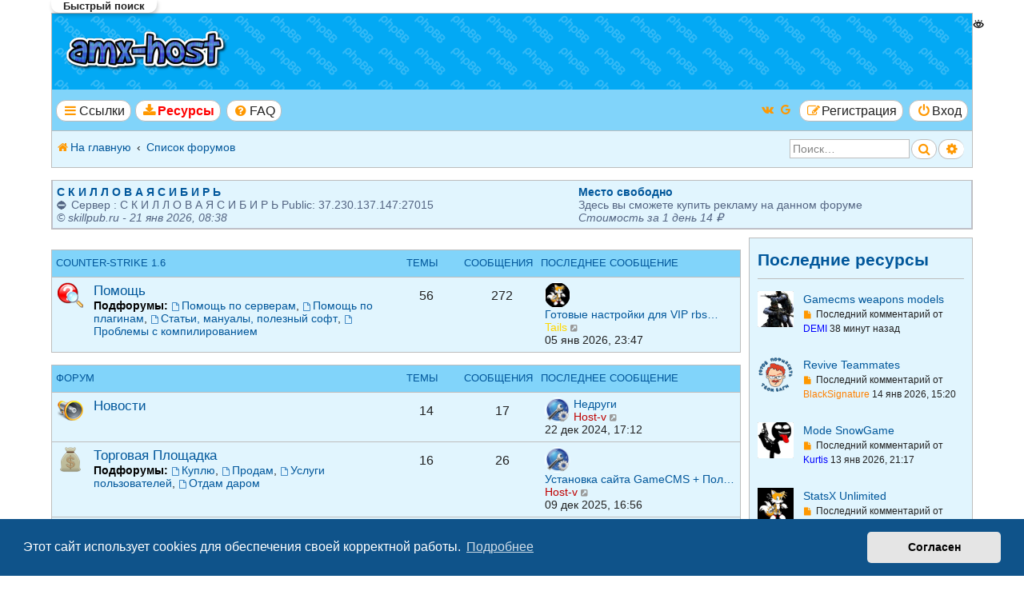

--- FILE ---
content_type: text/html; charset=UTF-8
request_url: https://amx.host-v.ru/index.php?sid=be9713742c764c5ff2c5bd738ceebb7c
body_size: 10068
content:
<!DOCTYPE html>
<html dir="ltr" lang="ru">
<head>
<meta charset="utf-8" />
<meta http-equiv="X-UA-Compatible" content="IE=edge">
<meta name="viewport" content="width=device-width, initial-scale=1" />

<title> - Главная страница</title>

	<link rel="alternate" type="application/atom+xml" title="Канал - " href="/feed?sid=016b4f1fe5beebabdf84942da008a2f4">			<link rel="alternate" type="application/atom+xml" title="Канал - Новые темы" href="/feed/topics?sid=016b4f1fe5beebabdf84942da008a2f4">				
	<link rel="canonical" href="https://amx.host-v.ru/">

<!--
	phpBB Style name:	Breeze
	Based on style:		prosilver (the default phpBB 3.3.x style)
	Original author:	Tom Beddard ( http://www.subblue.com/ )
	Modified by:		Ian Bradley ( http://phpbbstyles.oo.gd/ )
-->

<link href="./assets/css/font-awesome.min.css?assets_version=1263" rel="stylesheet">
<link href="./styles/breeze/theme/stylesheet.css?assets_version=1263" rel="stylesheet">



	<link href="./assets/cookieconsent/cookieconsent.min.css?assets_version=1263" rel="stylesheet">

<!--[if lte IE 9]>
	<link href="./styles/breeze/theme/tweaks.css?assets_version=1263" rel="stylesheet">
<![endif]-->

<meta name="twitter:card" content="summary">
<meta property="og:locale" content="ru_RU">
<meta property="og:url" content="https://amx.host-v.ru/index.php?">
<meta property="og:type" content="website">
<meta property="og:title" content="Главная страница">
<meta property="og:image" content="https://amx.host-v.ru/images/logo.png">
						

<meta name="description" content="Помощь, Новости, Торговая Площадка, Общение" />
		



<!--[if gte IE 11]>
.codebox_plus_wrap li
{
	display: block;
}

.codebox_plus_wrap li>div
{
	display: inline;
}
<![endif]-->

<style type="text/css">
    .mention {
        color: #ff0000;
    }
</style>
			<link rel="shortcut icon" href="https://amx.host-v.ru/ext/tatiana5/favicon/favicon.ico" />
	
	
	<link rel="apple-touch-icon" href="https://amx.host-v.ru/ext/tatiana5/favicon/apple_touch_icon.png" />


<link href="./ext/alex75/imageintextarea/styles/prosilver/theme/image.css?assets_version=1263" rel="stylesheet" media="screen" />
<link href="./ext/alfredoramos/simplespoiler/styles/all/theme/css/common.min.css?assets_version=1263" rel="stylesheet" media="screen" />
<link href="./ext/alfredoramos/simplespoiler/styles/prosilver/theme/css/style.min.css?assets_version=1263" rel="stylesheet" media="screen" />
<link href="./ext/alfredoramos/simplespoiler/styles/prosilver/theme/css/colors.min.css?assets_version=1263" rel="stylesheet" media="screen" />
<link href="./ext/alg/liveSearch/styles/all/theme/jquery.autocomplete.css?assets_version=1263" rel="stylesheet" media="screen" />
<link href="./ext/alg/liveSearch/styles/all/theme/live_search.css?assets_version=1263" rel="stylesheet" media="screen" />
<link href="./ext/alg/liveSearch/styles/all/jquery.eye/jquery.eye.css?assets_version=1263" rel="stylesheet" media="screen" />
<link href="./ext/bb3mobi/UserPayments/styles/prosilver/theme/common.css?assets_version=1263" rel="stylesheet" media="screen" />
<link href="./ext/bb3mobi/exlinks/styles/all/theme/extlinks.css?assets_version=1263" rel="stylesheet" media="screen" />
<link href="./ext/bb3mobi/lastpostavatar/styles/all/theme/lastpostavatar.css?assets_version=1263" rel="stylesheet" media="screen" />
<link href="./ext/blitze/sitemaker/styles/all/theme/assets/sitemaker.min.css?assets_version=1263" rel="stylesheet" media="screen" />
<link href="./ext/dmzx/topicauthor/styles/all/theme/topicauthor.css?assets_version=1263" rel="stylesheet" media="screen" />
<link href="./ext/ernadoo/qte/styles/prosilver/theme/qte.css?assets_version=1263" rel="stylesheet" media="screen" />
<link href="./ext/matu58/onlinestatus/styles/all/theme/onlinestatus.css?assets_version=1263" rel="stylesheet" media="screen" />
<link href="./ext/nekstati/dlplus/styles/breeze/theme/style-specific.css?assets_version=1263" rel="stylesheet" media="screen" />
<link href="./ext/o0johntam0o/codeboxplus/styles/all/theme/style.css?assets_version=1263" rel="stylesheet" media="screen" />
<link href="./ext/paul999/mention/styles/all/theme/mention.css?assets_version=1263" rel="stylesheet" media="screen" />
<link href="./ext/phpbb/pages/styles/prosilver/theme/pages_common.css?assets_version=1263" rel="stylesheet" media="screen" />
<link href="./ext/pico/reputation/styles/prosilver/theme/reputation_common.css?assets_version=1263" rel="stylesheet" media="screen" />
<link href="./ext/siava/forumiconext/styles/prosilver/theme/forumiconext.css?assets_version=1263" rel="stylesheet" media="screen" />
<link href="./ext/sniper/tables/styles/prosilver/theme/tables.css?assets_version=1263" rel="stylesheet" media="screen" />
<link href="./ext/vse/abbc3/styles/all/theme/abbc3_common.min.css?assets_version=1263" rel="stylesheet" media="screen" />
<link href="./ext/nekstati/abandoned/styles/breeze/theme/common.css?assets_version=1263" rel="stylesheet" media="screen" />
<link href="./ext/nekstati/extras/styles/breeze/theme/common.css?assets_version=1263" rel="stylesheet" media="screen" />
<link href="./ext/thefae/discordjoinbutton/styles/all/theme/discord_button.css?assets_version=1263" rel="stylesheet" media="screen" />
<link href="./ext/alg/liveSearch/styles/all/theme/jquery.autocomplete.css?assets_version=1263" rel="stylesheet" media="screen" />
<link href="./ext/alg/liveSearch/styles/all/jquery.eye/jquery.eye.css?assets_version=1263" rel="stylesheet" media="screen" />
<link href="./ext/alg/liveSearch/styles/all/theme/live_search.css?assets_version=1263" rel="stylesheet" media="screen" />
<link href="./ext/vse/scrollpage/styles/all/theme/scrollpage.min.css?assets_version=1263" rel="stylesheet" media="screen" />


<style>
	.fa-inbox::before { content: "\f0e0"; }
	.nav-footer .fa-envelope::before { content: "\f075"; }
</style>

<style>
	.msgr_profile_pm { padding-top: 3px; }
	.msgr_profile_pm i.icon { opacity: 0.7; }
	.msgr_profile_pm i.icon:not(:only-child) { font-size: 13px; }
	.msgr_profile_pm a { font-weight: normal; }
	@media (min-width: 701px) { li.msgr_profile_pm_mobile { display: none; } }
</style>


</head>
<body id="phpbb" class="nojs notouch section-index ltr ">


<div id="wrap" class="wrap">
	<a id="top" class="top-anchor" accesskey="t"></a>
	<div id="page-header">
		<div class="headerbar" role="banner">
					<div class="inner">

			<div id="site-description" class="site-description">
				<a id="logo" class="logo" href="https://amx.host-v.ru" title="На главную"><span class="site_logo"></span></a>
				<h1><a href="https://amx.host-v.ru" title="На главную"></a></h1>
				<p></p>
				<p class="skiplink"><a href="#start_here">Пропустить</a></p>
			</div>

						
			</div>
					</div>
				<div class="navbar" role="navigation">
	<div class="inner">

	<ul id="nav-main" class="nav-main linklist" role="menubar">

		<li id="quick-links" class="quick-links dropdown-container responsive-menu" data-skip-responsive="true">
			<a href="#" class="dropdown-trigger button">
				<i class="icon fa-bars fa-fw" aria-hidden="true"></i><span>Ссылки</span>
			</a>
			<div class="dropdown">
				<div class="pointer"><div class="pointer-inner"></div></div>
				<ul class="dropdown-contents" role="menu">
					
										
										
											<li class="separator"></li>
																			<li>
								<a href="./search.php?search_id=newposts&amp;sid=016b4f1fe5beebabdf84942da008a2f4" role="menuitem">
									<i class="icon fa-file-o fa-fw icon-red" aria-hidden="true"></i><span>Новые сообщения</span>
								</a>
							</li>
																			<li>
								<a href="./search.php?search_id=unanswered&amp;sid=016b4f1fe5beebabdf84942da008a2f4" role="menuitem">
									<i class="icon fa-file-o fa-fw icon-gray" aria-hidden="true"></i><span>Темы без ответов</span>
								</a>
							</li>
							<li>
								<a href="./search.php?search_id=active_topics&amp;sid=016b4f1fe5beebabdf84942da008a2f4" role="menuitem">
									<i class="icon fa-file-o fa-fw icon-blue" aria-hidden="true"></i><span>Активные темы</span>
								</a>
							</li>
							<li class="separator"></li>
							<li>
								<a href="./search.php?sid=016b4f1fe5beebabdf84942da008a2f4" role="menuitem">
									<i class="icon fa-search fa-fw" aria-hidden="true"></i><span>Поиск</span>
								</a>
							</li>
					
										<li class="separator"></li>

						<li>
		<a href="/notes?sid=016b4f1fe5beebabdf84942da008a2f4" role="menuitem">
			<i class="icon fa-sticky-note-o fa-fw icon-gray" aria-hidden="true"></i><span>Заметки</span>
		</a>
	</li>
				</ul>
			</div>
		</li>

		
<li data-skip-responsive="true">
	<a href="/downloads/?sid=016b4f1fe5beebabdf84942da008a2f4" title="Ресурсы" role="menuitem" class="button" style="color: red; font-weight: bold">
		<i class="icon fa-download fa-fw" aria-hidden="true"></i><span>Ресурсы</span>
	</a>
</li>


		<li data-last-responsive="true">
			<a href="/help/faq?sid=016b4f1fe5beebabdf84942da008a2f4" rel="help" title="Часто задаваемые вопросы" role="menuitem" class="button">
				<i class="icon fa-question-circle fa-fw" aria-hidden="true"></i><span>FAQ</span>
			</a>
		</li>
						
			<li class="rightside"  data-skip-responsive="true">
			<a href="./ucp.php?mode=login&amp;redirect=index.php&amp;sid=016b4f1fe5beebabdf84942da008a2f4" title="Вход" accesskey="x" role="menuitem" class="button">
				<i class="icon fa-power-off fa-fw" aria-hidden="true"></i><span>Вход</span>
			</a>
		</li>
					<li class="rightside" data-skip-responsive="true">
				<a href="./ucp.php?mode=register&amp;sid=016b4f1fe5beebabdf84942da008a2f4" role="menuitem" class="button">
					<i class="icon fa-pencil-square-o  fa-fw" aria-hidden="true"></i><span>Регистрация</span>
				</a>
			</li>
				<li class="rightside socbuttons" data-last-responsive="true">
		<a class="vkontakte" href="/authorize/vkontakte?sid=016b4f1fe5beebabdf84942da008a2f4" onclick="popup(this.href, 620, 560); return false;" title="Вконтакте">
		<i class="icon fa-vk fa-fw"></i>
		<span class="hidden responsive-show-inline">Вконтакте</span>
	</a>
		<a class="google" href="/authorize/google?sid=016b4f1fe5beebabdf84942da008a2f4" onclick="popup(this.href, 620, 560); return false;" title="Google">
		<i class="icon fa-google fa-fw"></i>
		<span class="hidden responsive-show-inline">Google</span>
	</a>
	</li>
            		</ul>

	<ul id="nav-breadcrumbs" class="nav-breadcrumbs linklist navlinks" role="menubar">
				
			
		<li class="breadcrumbs" itemscope itemtype="https://schema.org/BreadcrumbList">

							<span class="crumb" itemtype="https://schema.org/ListItem" itemprop="itemListElement" itemscope><a itemprop="item" href="https://amx.host-v.ru" data-navbar-reference="home"><i class="icon fa-home fa-fw" aria-hidden="true"></i><span itemprop="name">На главную</span></a><meta itemprop="position" content="1" /></span>
			
							<span class="crumb" itemtype="https://schema.org/ListItem" itemprop="itemListElement" itemscope><a itemprop="item" href="./index.php?sid=016b4f1fe5beebabdf84942da008a2f4" accesskey="h" data-navbar-reference="index"><span itemprop="name">Список форумов</span></a><meta itemprop="position" content="2" /></span>

			
			
		</li>
		
		
					<div id="search-box" class="search-box search-header" role="search">
				<form action="./search.php?sid=016b4f1fe5beebabdf84942da008a2f4" method="get" id="search">
				<fieldset>
					<input name="keywords" id="keywords" type="search" maxlength="128" title="Ключевые слова" class="inputbox search tiny" size="20" value="" placeholder="Поиск…" />
					<button class="button button-search" type="submit" title="Поиск">
						<i class="icon fa-search fa-fw" aria-hidden="true"></i><span class="sr-only">Поиск</span>
					</button>
					<a href="./search.php?sid=016b4f1fe5beebabdf84942da008a2f4" class="button button-search-end" title="Расширенный поиск">
						<i class="icon fa-cog fa-fw" aria-hidden="true"></i><span class="sr-only">Расширенный поиск</span>
					</a>
					<input type="hidden" name="sid" value="016b4f1fe5beebabdf84942da008a2f4" />

				</fieldset>
				</form>
			</div>
				
					<li class="rightside responsive-search">
				<a href="./search.php?sid=016b4f1fe5beebabdf84942da008a2f4" title="Параметры расширенного поиска" role="menuitem">
					<i class="icon fa-search fa-fw" aria-hidden="true"></i><span class="sr-only">Поиск</span>
				</a>
			</li>
			</ul>

	</div>
</div>
	</div>

	  
 <div id='livesearch_btn' class='livesearch-btn'>Быстрый поиск</div>
    <div id='livesearch'  class='livesearch'>
	<span  class="livesearch-btn-close"  title='Закрыть окно'>
		<i class="icon fa-times fa-fw"></i>
	</span>
	  
	   
        <label for="forum-live-search">Форумы:</label>
        <input  class="inputbox search tiny forum-live-search" type=search placeholder="Название форума..."  title="Для быстрого поиска начните набирать название форума/категории" />
                    <label for="topic-live-search" >Темы:</label>
        <input class="inputbox search tiny topic-live-search" type=search placeholder="Название темы..."  title="Для быстрого поиска начните набирать название темы" />
      
       
        <label for="user-live-search" >Пользователи:</label>
        <input class="inputbox search tiny user-live-search" type=search placeholder="Имя..."  title="Для быстрого поиска начинайте печатать имя пользователя" autocomplete="off" /> 
        <div  class="user-handle dropdown hidden" >
		<div class="pointer">
            <div class="pointer-inner">
        </div>
    </div>
    <div class="dropdown-contents contact-icons ls-contacts"></div>
  
    <ul class="dropdown-contents ls-contact-menu" role="menu" >
        <li>Темы пользователя
            <ul>
                <li ><a class="topics-live-search-board" href="javascript:void(0);" role = "menuitem" title = "Поиск во всех форумах конференции"> >в конференции</a></li>
                            </ul>
        </li>
    </ul>
     <ul class="dropdown-contents ls-contact-menu" role="menu" >
        <li>Сообщения пользователя
            <ul>
                <li ><a class="posts-live-search-board" href="javascript:void(0);" role = "menuitem" title = "Поиск во всех форумах конференции"> >в конференции</a></li>
                                            </ul>
        </ul>
	</div>
   
  

</div>

	<a id="start_here" class="anchor"></a>
	<div id="page-body" class="page-body" role="main">
		
		<div class="forabg">
<table class="table1">
<tr>
					<td class=" bg1">
			<strong><a href="https://skillpub.ru" target="_blank">С К И Л Л О В А Я С И Б И Р Ь</a></strong>						<div>⛔ Сервер : С К И Л Л О В А Я С И Б И Р Ь
Public: 37.230.137.147:27015</div>
			<em>&copy; skillpub.ru - 21 янв 2026, 08:38</em>		</td>
						<td class="bg3">
			<strong><a href="/payments/ads?cat_id=3&amp;sid=016b4f1fe5beebabdf84942da008a2f4">Место свободно</a></strong>
						<div>Здесь вы сможете купить рекламу на данном форуме</div>
			<em>Стоимость за 1 день 14 ₽</em>
		</td>
	</tr>
</table>
</div>
	<div class="sm-block-spacing"></div>

	


	<div class="sitemaker">
		
		<div class="grid-noBottom">
			<div class="col-12_sm-12">
				
				<div class="grid-noBottom">
					<div class="col-9_sm-12">
						
						<div class="sm-module sm-block-spacing">




	
				<div class="forabg">
			<div class="inner">
			<ul class="topiclist">
				<li class="header">
										<dl class="row-item">
						<dt><div class="list-inner"><a href="./viewforum.php?f=1&amp;sid=016b4f1fe5beebabdf84942da008a2f4">Counter-Strike 1.6</a></div></dt>
						<dd class="topics">Темы</dd>
						<dd class="posts">Сообщения</dd>
						<dd class="lastpost"><span>Последнее сообщение</span></dd>
					</dl>
									</li>
			</ul>
			<ul class="topiclist forums">
		
	
	
	
			
					<li class="row">
						<dl class="row-item noicon">
				<dt title="Форум закрыт">
										<div class="list-inner">
													<!--
								<a class="feed-icon-forum" title="Канал - Помощь" href="/feed?sid=016b4f1fe5beebabdf84942da008a2f4?f=35">
									<i class="icon fa-rss-square fa-fw icon-orange" aria-hidden="true"></i><span class="sr-only">Канал - Помощь</span>
								</a>
							-->
																										<span class="forum-image"><img src="./images/forumicons/examine.png" alt="Форум закрыт" /></span>
																			<a href="./viewforum.php?f=35&amp;sid=016b4f1fe5beebabdf84942da008a2f4" class="forumtitle">Помощь</a>
																																<br /><strong>Подфорумы:</strong>
															<a href="./viewforum.php?f=4&amp;sid=016b4f1fe5beebabdf84942da008a2f4" class="subforum read" title="Нет непрочитанных сообщений">
									<i class="icon fa-file-o fa-fw  icon-blue icon-md" aria-hidden="true"></i>Помощь по серверам</a>, 															<a href="./viewforum.php?f=36&amp;sid=016b4f1fe5beebabdf84942da008a2f4" class="subforum read" title="Нет непрочитанных сообщений">
									<i class="icon fa-file-o fa-fw  icon-blue icon-md" aria-hidden="true"></i>Помощь по плагинам</a>, 															<a href="./viewforum.php?f=37&amp;sid=016b4f1fe5beebabdf84942da008a2f4" class="subforum read" title="Нет непрочитанных сообщений">
									<i class="icon fa-file-o fa-fw  icon-blue icon-md" aria-hidden="true"></i>Статьи, мануалы, полезный софт</a>, 															<a href="./viewforum.php?f=39&amp;sid=016b4f1fe5beebabdf84942da008a2f4" class="subforum read" title="Нет непрочитанных сообщений">
									<i class="icon fa-file-o fa-fw  icon-blue icon-md" aria-hidden="true"></i>Проблемы с компилированием</a>																				
												<div class="responsive-show" style="display: none;">
															Темы: <strong>56</strong>
													</div>
											</div>
				</dt>
									<dd class="topics">56 <dfn>Темы</dfn></dd>
					<dd class="posts">272 <dfn>Сообщения</dfn></dd>
					<dd class="lastpost">
						<span>
																						<dfn>Последнее сообщение</dfn>
																	<span class="lastpostavatar"><img class="avatar" src="./download/file.php?avatar=1168_1750401856.jpg" width="30" height="30" alt="Аватара пользователя" /></span>									<a href="./viewtopic.php?p=592&amp;sid=016b4f1fe5beebabdf84942da008a2f4#p592" title="Готовые настройки для VIP rbs + Ultimate Weapons + CmdMenu RBS" class="lastsubject">Готовые настройки для VIP rbs…</a> <br />
																	 <a href="./memberlist.php?mode=viewprofile&amp;u=1168&amp;sid=016b4f1fe5beebabdf84942da008a2f4" style="color: #FFD700;" class="username-coloured">Tails</a>																	<a href="./viewtopic.php?p=592&amp;sid=016b4f1fe5beebabdf84942da008a2f4#p592" title="Перейти к последнему сообщению">
										<i class="icon fa-external-link-square fa-fw icon-lightgray icon-md" aria-hidden="true"></i><span class="sr-only">Перейти к последнему сообщению</span>
									</a>
																<br /><time datetime="2026-01-05T20:47:18+00:00">05 янв 2026, 23:47</time>
													</span>
					</dd>
							</dl>
					</li>
			
	
				</ul>

			</div>
		</div>
	
				<div class="forabg">
			<div class="inner">
			<ul class="topiclist">
				<li class="header">
										<dl class="row-item">
						<dt><div class="list-inner"><a href="./viewforum.php?f=26&amp;sid=016b4f1fe5beebabdf84942da008a2f4">Форум</a></div></dt>
						<dd class="topics">Темы</dd>
						<dd class="posts">Сообщения</dd>
						<dd class="lastpost"><span>Последнее сообщение</span></dd>
					</dl>
									</li>
			</ul>
			<ul class="topiclist forums">
		
	
	
	
			
					<li class="row">
						<dl class="row-item noicon">
				<dt title="Форум закрыт">
										<div class="list-inner">
													<!--
								<a class="feed-icon-forum" title="Канал - Новости" href="/feed?sid=016b4f1fe5beebabdf84942da008a2f4?f=5">
									<i class="icon fa-rss-square fa-fw icon-orange" aria-hidden="true"></i><span class="sr-only">Канал - Новости</span>
								</a>
							-->
																										<span class="forum-image"><img src="./images/forumicons/announce.png" alt="Форум закрыт" /></span>
																			<a href="./viewforum.php?f=5&amp;sid=016b4f1fe5beebabdf84942da008a2f4" class="forumtitle">Новости</a>
																		
												<div class="responsive-show" style="display: none;">
															Темы: <strong>14</strong>
													</div>
											</div>
				</dt>
									<dd class="topics">14 <dfn>Темы</dfn></dd>
					<dd class="posts">17 <dfn>Сообщения</dfn></dd>
					<dd class="lastpost">
						<span>
																						<dfn>Последнее сообщение</dfn>
																	<span class="lastpostavatar"><img class="avatar" src="./download/file.php?avatar=2_1730134051.png" width="30" height="30" alt="Аватара пользователя" /></span>									<a href="./viewtopic.php?p=527&amp;sid=016b4f1fe5beebabdf84942da008a2f4#p527" title="Недруги" class="lastsubject">Недруги</a> <br />
																	 <a href="./memberlist.php?mode=viewprofile&amp;u=2&amp;sid=016b4f1fe5beebabdf84942da008a2f4" style="color: #BF0000;" class="username-coloured">Host-v</a>																	<a href="./viewtopic.php?p=527&amp;sid=016b4f1fe5beebabdf84942da008a2f4#p527" title="Перейти к последнему сообщению">
										<i class="icon fa-external-link-square fa-fw icon-lightgray icon-md" aria-hidden="true"></i><span class="sr-only">Перейти к последнему сообщению</span>
									</a>
																<br /><time datetime="2024-12-22T14:12:50+00:00">22 дек 2024, 17:12</time>
													</span>
					</dd>
							</dl>
					</li>
			
	
	
			
					<li class="row">
						<dl class="row-item noicon">
				<dt title="Форум закрыт">
										<div class="list-inner">
													<!--
								<a class="feed-icon-forum" title="Канал - Торговая Площадка" href="/feed?sid=016b4f1fe5beebabdf84942da008a2f4?f=6">
									<i class="icon fa-rss-square fa-fw icon-orange" aria-hidden="true"></i><span class="sr-only">Канал - Торговая Площадка</span>
								</a>
							-->
																										<span class="forum-image"><img src="./images/forumicons/money_bag.png" alt="Форум закрыт" /></span>
																			<a href="./viewforum.php?f=6&amp;sid=016b4f1fe5beebabdf84942da008a2f4" class="forumtitle">Торговая Площадка</a>
																																<br /><strong>Подфорумы:</strong>
															<a href="./viewforum.php?f=7&amp;sid=016b4f1fe5beebabdf84942da008a2f4" class="subforum read" title="Нет непрочитанных сообщений">
									<i class="icon fa-file-o fa-fw  icon-blue icon-md" aria-hidden="true"></i>Куплю</a>, 															<a href="./viewforum.php?f=8&amp;sid=016b4f1fe5beebabdf84942da008a2f4" class="subforum read" title="Нет непрочитанных сообщений">
									<i class="icon fa-file-o fa-fw  icon-blue icon-md" aria-hidden="true"></i>Продам</a>, 															<a href="./viewforum.php?f=23&amp;sid=016b4f1fe5beebabdf84942da008a2f4" class="subforum read" title="Нет непрочитанных сообщений">
									<i class="icon fa-file-o fa-fw  icon-blue icon-md" aria-hidden="true"></i>Услуги пользователей</a>, 															<a href="./viewforum.php?f=38&amp;sid=016b4f1fe5beebabdf84942da008a2f4" class="subforum read" title="Нет непрочитанных сообщений">
									<i class="icon fa-file-o fa-fw  icon-blue icon-md" aria-hidden="true"></i>Отдам даром</a>																				
												<div class="responsive-show" style="display: none;">
															Темы: <strong>16</strong>
													</div>
											</div>
				</dt>
									<dd class="topics">16 <dfn>Темы</dfn></dd>
					<dd class="posts">26 <dfn>Сообщения</dfn></dd>
					<dd class="lastpost">
						<span>
																						<dfn>Последнее сообщение</dfn>
																	<span class="lastpostavatar"><img class="avatar" src="./download/file.php?avatar=2_1730134051.png" width="30" height="30" alt="Аватара пользователя" /></span>									<a href="./viewtopic.php?p=590&amp;sid=016b4f1fe5beebabdf84942da008a2f4#p590" title="Установка сайта GameCMS + Полная интеграция с сервером CS 1.6" class="lastsubject">Установка сайта GameCMS + Пол…</a> <br />
																	 <a href="./memberlist.php?mode=viewprofile&amp;u=2&amp;sid=016b4f1fe5beebabdf84942da008a2f4" style="color: #BF0000;" class="username-coloured">Host-v</a>																	<a href="./viewtopic.php?p=590&amp;sid=016b4f1fe5beebabdf84942da008a2f4#p590" title="Перейти к последнему сообщению">
										<i class="icon fa-external-link-square fa-fw icon-lightgray icon-md" aria-hidden="true"></i><span class="sr-only">Перейти к последнему сообщению</span>
									</a>
																<br /><time datetime="2025-12-09T13:56:49+00:00">09 дек 2025, 16:56</time>
													</span>
					</dd>
							</dl>
					</li>
			
	
	
			
					<li class="row">
						<dl class="row-item noicon">
				<dt title="Нет непрочитанных сообщений">
										<div class="list-inner">
													<!--
								<a class="feed-icon-forum" title="Канал - Общение" href="/feed?sid=016b4f1fe5beebabdf84942da008a2f4?f=15">
									<i class="icon fa-rss-square fa-fw icon-orange" aria-hidden="true"></i><span class="sr-only">Канал - Общение</span>
								</a>
							-->
																										<span class="forum-image"><img src="./images/forumicons/intro.png" alt="Нет непрочитанных сообщений" /></span>
																			<a href="./viewforum.php?f=15&amp;sid=016b4f1fe5beebabdf84942da008a2f4" class="forumtitle">Общение</a>
																		
												<div class="responsive-show" style="display: none;">
															Темы: <strong>9</strong>
													</div>
											</div>
				</dt>
									<dd class="topics">9 <dfn>Темы</dfn></dd>
					<dd class="posts">51 <dfn>Сообщения</dfn></dd>
					<dd class="lastpost">
						<span>
																						<dfn>Последнее сообщение</dfn>
																	<span class="lastpostavatar"><img class="avatar" src="./download/file.php?avatar=2_1730134051.png" width="30" height="30" alt="Аватара пользователя" /></span>									<a href="./viewtopic.php?p=573&amp;sid=016b4f1fe5beebabdf84942da008a2f4#p573" title="Нужна помощь" class="lastsubject">Нужна помощь</a> <br />
																	 <a href="./memberlist.php?mode=viewprofile&amp;u=2&amp;sid=016b4f1fe5beebabdf84942da008a2f4" style="color: #BF0000;" class="username-coloured">Host-v</a>																	<a href="./viewtopic.php?p=573&amp;sid=016b4f1fe5beebabdf84942da008a2f4#p573" title="Перейти к последнему сообщению">
										<i class="icon fa-external-link-square fa-fw icon-lightgray icon-md" aria-hidden="true"></i><span class="sr-only">Перейти к последнему сообщению</span>
									</a>
																<br /><time datetime="2025-08-02T06:55:23+00:00">02 авг 2025, 09:55</time>
													</span>
					</dd>
							</dl>
					</li>
			
				</ul>

			</div>
		</div>
		




	<div class="stats-header">
		Информация
	</div>
	<div class="stats">

					<div class="stat-block online-list">
				<h3>Кто сейчас на конференции</h3>				<p>
										Всего <strong>31</strong> посетитель :: 3 зарегистрированных, 0 скрытых и 28 гостей (основано на активности пользователей за последние 5 минут)<br />Больше всего посетителей (<strong>787</strong>) здесь было 21 май 2024, 23:17<br /> 
														</p>
			</div>
		
		
		
				
	</div>


		<div class="forabg">
<table class="table1">
<tr>
							<td class="bg3">
			<strong><a href="/payments/ads?cat_id=4&amp;sid=016b4f1fe5beebabdf84942da008a2f4">Место свободно</a></strong>
						<div>Здесь вы сможете купить рекламу на данном форуме</div>
			<em>Стоимость за 1 день 11 ₽</em>
		</td>
	</tr>
</table>
</div>
	


						</div>
												<div id="pos-boxes" class="block-position grid_sm-1-equalHeight horizontal">
														<div id="block-43" class="block col">
								<div class="panel post sm-block-container sm-block-spacing">
	<div class="inner">
				<h2 class="list-inner">
			<span class="block-icon"><i class="" aria-hidden="true"></i></span>
			<span class="block-title">Статистика</span>
		</h2>
				<div class="sm-block-content">
			Всего сообщений: <strong>405</strong><br />Всего тем: <strong>103</strong><br />Всего пользователей: <strong>1281</strong><br />Новый пользователь: <strong><a href="./memberlist.php?mode=viewprofile&amp;u=1482&amp;sid=016b4f1fe5beebabdf84942da008a2f4" style="color: #0000FF;" class="username-coloured">Womens</a></strong>
		</div>
	</div>
</div>
								
							</div>
													</div>
						
											</div>
					<div id="pos-subcontent" class="block-position col-3_sm-12 sidebar">
												<div id="block-45" class="block">
							<div class="panel post sm-block-container sm-block-spacing">
	<div class="inner">
				<h2 class="list-inner">
			<span class="block-icon"><i class="" aria-hidden="true"></i></span>
			<span class="block-title">Последние ресурсы</span>
		</h2>
				<div class="sm-block-content">
			

	<ul class="sm-list">
						<li>
				<div class="sm-inner img-align-left small-avatar">
					<a href="./memberlist.php?mode=viewprofile&amp;u=1168&amp;sid=016b4f1fe5beebabdf84942da008a2f4" class="img-ui">
						 <img class="avatar" src="./images/avatars/gallery/Counter-Strike/56.jpg" width="128" height="128" alt="Аватара пользователя" /> 					</a>
					<div class="sm-fill-space">
						<p class="topic-title"><a href="/downloads/?b=148&amp;r=413&amp;sid=016b4f1fe5beebabdf84942da008a2f4#r413">Gamecms weapons models</a></p>

													<div class="author">
								<a href="/downloads/?b=148&amp;r=413&amp;sid=016b4f1fe5beebabdf84942da008a2f4#r413">
									<i class="icon fa-file fa-fw icon-red icon-md" aria-hidden="true"></i><span class="sr-only">Перейти к последнему сообщению</span>
								</a>
								Последний комментарий от <a href="./memberlist.php?mode=viewprofile&amp;u=1375&amp;sid=016b4f1fe5beebabdf84942da008a2f4" style="color: #0000FF;" class="username-coloured">DEMI</a>  38 минут назад 
							</div>
						
					</div>
				</div>
			</li>
					<li>
				<div class="sm-inner img-align-left small-avatar">
					<a href="./memberlist.php?mode=viewprofile&amp;u=102&amp;sid=016b4f1fe5beebabdf84942da008a2f4" class="img-ui">
						 <img class="avatar" src="./download/file.php?avatar=102_1638213439.png" width="128" height="128" alt="Аватара пользователя" /> 					</a>
					<div class="sm-fill-space">
						<p class="topic-title"><a href="/downloads/?b=145&amp;r=410&amp;sid=016b4f1fe5beebabdf84942da008a2f4#r410">Revive Teammates</a></p>

													<div class="author">
								<a href="/downloads/?b=145&amp;r=410&amp;sid=016b4f1fe5beebabdf84942da008a2f4#r410">
									<i class="icon fa-file fa-fw icon-red icon-md" aria-hidden="true"></i><span class="sr-only">Перейти к последнему сообщению</span>
								</a>
								Последний комментарий от <a href="./memberlist.php?mode=viewprofile&amp;u=102&amp;sid=016b4f1fe5beebabdf84942da008a2f4" style="color: #FF8000;" class="username-coloured">BlackSignature</a>  14 янв 2026, 15:20 
							</div>
						
					</div>
				</div>
			</li>
					<li>
				<div class="sm-inner img-align-left small-avatar">
					<a href="./memberlist.php?mode=viewprofile&amp;u=997&amp;sid=016b4f1fe5beebabdf84942da008a2f4" class="img-ui">
						 <img class="avatar" src="./images/avatars/gallery/Counter-Strike/116.jpg" width="128" height="128" alt="Аватара пользователя" /> 					</a>
					<div class="sm-fill-space">
						<p class="topic-title"><a href="/downloads/?b=162&amp;r=409&amp;sid=016b4f1fe5beebabdf84942da008a2f4#r409">Mode SnowGame</a></p>

													<div class="author">
								<a href="/downloads/?b=162&amp;r=409&amp;sid=016b4f1fe5beebabdf84942da008a2f4#r409">
									<i class="icon fa-file fa-fw icon-red icon-md" aria-hidden="true"></i><span class="sr-only">Перейти к последнему сообщению</span>
								</a>
								Последний комментарий от <a href="./memberlist.php?mode=viewprofile&amp;u=997&amp;sid=016b4f1fe5beebabdf84942da008a2f4" style="color: #0000FF;" class="username-coloured">Kurtis</a>  13 янв 2026, 21:17 
							</div>
						
					</div>
				</div>
			</li>
					<li>
				<div class="sm-inner img-align-left small-avatar">
					<a href="./memberlist.php?mode=viewprofile&amp;u=446&amp;sid=016b4f1fe5beebabdf84942da008a2f4" class="img-ui">
						 <img class="avatar" src="./download/file.php?avatar=1168_1750401856.jpg" width="128" height="128" alt="Аватара пользователя" /> 					</a>
					<div class="sm-fill-space">
						<p class="topic-title"><a href="/downloads/?b=54&amp;r=404&amp;sid=016b4f1fe5beebabdf84942da008a2f4#r404">StatsX Unlimited</a></p>

													<div class="author">
								<a href="/downloads/?b=54&amp;r=404&amp;sid=016b4f1fe5beebabdf84942da008a2f4#r404">
									<i class="icon fa-file fa-fw icon-red icon-md" aria-hidden="true"></i><span class="sr-only">Перейти к последнему сообщению</span>
								</a>
								Последний комментарий от <a href="./memberlist.php?mode=viewprofile&amp;u=1168&amp;sid=016b4f1fe5beebabdf84942da008a2f4" style="color: #FFD700;" class="username-coloured">Tails</a>  11 янв 2026, 19:48 
							</div>
						
					</div>
				</div>
			</li>
					<li>
				<div class="sm-inner img-align-left small-avatar">
					<a href="./memberlist.php?mode=viewprofile&amp;u=997&amp;sid=016b4f1fe5beebabdf84942da008a2f4" class="img-ui">
						 <img class="avatar" src="./images/avatars/gallery/Counter-Strike/116.jpg" width="128" height="128" alt="Аватара пользователя" /> 					</a>
					<div class="sm-fill-space">
						<p class="topic-title"><a href="/downloads/?b=160&amp;r=399&amp;sid=016b4f1fe5beebabdf84942da008a2f4#r399">Flying Ghosts | Летающие Призраки</a></p>

													<div class="author">
								<a href="/downloads/?b=160&amp;r=399&amp;sid=016b4f1fe5beebabdf84942da008a2f4#r399">
									<i class="icon fa-file fa-fw icon-red icon-md" aria-hidden="true"></i><span class="sr-only">Перейти к последнему сообщению</span>
								</a>
								Последний комментарий от <a href="./memberlist.php?mode=viewprofile&amp;u=997&amp;sid=016b4f1fe5beebabdf84942da008a2f4" style="color: #0000FF;" class="username-coloured">Kurtis</a>  06 янв 2026, 13:47 
							</div>
						
					</div>
				</div>
			</li>
				</ul>


		</div>
	</div>
</div>
							
						</div>
												<div id="block-12" class="block">
							<div class="panel post sm-block-container sm-block-spacing">
	<div class="inner">
				<h2 class="list-inner">
			<span class="block-icon"><i class="" aria-hidden="true"></i></span>
			<span class="block-title">Последние темы</span>
		</h2>
				<div class="sm-block-content">
				<ul class="sm-list">
					<li>
			<div class="sm-inner img-align-left small-avatar">
				<a href="./memberlist.php?mode=viewprofile&amp;u=1168&amp;sid=016b4f1fe5beebabdf84942da008a2f4" class="img-ui"><img class="avatar" src="./download/file.php?avatar=1168_1750401856.jpg" width="128" height="128" alt="Аватара пользователя" /></a>
				<div class="sm-fill-space">
					<p class="topic-title"><a href="./viewtopic.php?t=174&amp;p=592&amp;sid=016b4f1fe5beebabdf84942da008a2f4#p592">Готовые настройки для VIP…</a></p>
					<div class="author">
																	<a href="./viewtopic.php?t=174&amp;p=592&amp;sid=016b4f1fe5beebabdf84942da008a2f4#p592" title="Перейти к последнему сообщению">
							<i class="icon fa-file fa-fw icon-lightgray icon-md" aria-hidden="true"></i><span class="sr-only">Перейти к последнему сообщению</span>
						</a>
																							Последнее сообщение от <a href="./memberlist.php?mode=viewprofile&amp;u=1168&amp;sid=016b4f1fe5beebabdf84942da008a2f4" style="color: #FFD700;" class="username-coloured">Tails</a>  05 янв 2026, 23:47 в форуме <a href="./viewforum.php?f=37&amp;sid=016b4f1fe5beebabdf84942da008a2f4">Статьи, мануалы, полезный софт</a>
					</div>
				</div></div>
		</li>
				<li>
			<div class="sm-inner img-align-left small-avatar">
				<a href="./memberlist.php?mode=viewprofile&amp;u=1168&amp;sid=016b4f1fe5beebabdf84942da008a2f4" class="img-ui"><img class="avatar" src="./download/file.php?avatar=1168_1750401856.jpg" width="128" height="128" alt="Аватара пользователя" /></a>
				<div class="sm-fill-space">
					<p class="topic-title"><a href="./viewtopic.php?t=173&amp;p=591&amp;sid=016b4f1fe5beebabdf84942da008a2f4#p591">Как сделать классное экск…</a></p>
					<div class="author">
																	<a href="./viewtopic.php?t=173&amp;p=591&amp;sid=016b4f1fe5beebabdf84942da008a2f4#p591" title="Перейти к последнему сообщению">
							<i class="icon fa-file fa-fw icon-lightgray icon-md" aria-hidden="true"></i><span class="sr-only">Перейти к последнему сообщению</span>
						</a>
																	<i class="icon fa-paperclip fa-fw" aria-hidden="true"></i>						Последнее сообщение от <a href="./memberlist.php?mode=viewprofile&amp;u=1168&amp;sid=016b4f1fe5beebabdf84942da008a2f4" style="color: #FFD700;" class="username-coloured">Tails</a>  03 янв 2026, 16:41 в форуме <a href="./viewforum.php?f=37&amp;sid=016b4f1fe5beebabdf84942da008a2f4">Статьи, мануалы, полезный софт</a>
					</div>
				</div></div>
		</li>
				<li>
			<div class="sm-inner img-align-left small-avatar">
				<a href="./memberlist.php?mode=viewprofile&amp;u=2&amp;sid=016b4f1fe5beebabdf84942da008a2f4" class="img-ui"><img class="avatar" src="./download/file.php?avatar=2_1730134051.png" width="128" height="128" alt="Аватара пользователя" /></a>
				<div class="sm-fill-space">
					<p class="topic-title"><a href="./viewtopic.php?t=167&amp;p=590&amp;sid=016b4f1fe5beebabdf84942da008a2f4#p590">Установка сайта GameCMS +…</a></p>
					<div class="author">
																	<a href="./viewtopic.php?t=167&amp;p=590&amp;sid=016b4f1fe5beebabdf84942da008a2f4#p590" title="Перейти к последнему сообщению">
							<i class="icon fa-file fa-fw icon-lightgray icon-md" aria-hidden="true"></i><span class="sr-only">Перейти к последнему сообщению</span>
						</a>
																							Последнее сообщение от <a href="./memberlist.php?mode=viewprofile&amp;u=2&amp;sid=016b4f1fe5beebabdf84942da008a2f4" style="color: #BF0000;" class="username-coloured">Host-v</a>  09 дек 2025, 16:56 в форуме <a href="./viewforum.php?f=23&amp;sid=016b4f1fe5beebabdf84942da008a2f4">Услуги пользователей</a>
					</div>
				</div></div>
		</li>
				<li>
			<div class="sm-inner img-align-left small-avatar">
				<a href="./memberlist.php?mode=viewprofile&amp;u=1406&amp;sid=016b4f1fe5beebabdf84942da008a2f4" class="img-ui"><img class="avatar" src="./images/avatars/gallery/Counter-Strike/56.jpg" width="128" height="128" alt="Аватара пользователя" /></a>
				<div class="sm-fill-space">
					<p class="topic-title"><a href="./viewtopic.php?t=168&amp;p=588&amp;sid=016b4f1fe5beebabdf84942da008a2f4#p588">Автомикс-система Gather</a></p>
					<div class="author">
																	<a href="./viewtopic.php?t=168&amp;p=588&amp;sid=016b4f1fe5beebabdf84942da008a2f4#p588" title="Перейти к последнему сообщению">
							<i class="icon fa-file fa-fw icon-lightgray icon-md" aria-hidden="true"></i><span class="sr-only">Перейти к последнему сообщению</span>
						</a>
																							Последнее сообщение от <a href="./memberlist.php?mode=viewprofile&amp;u=1406&amp;sid=016b4f1fe5beebabdf84942da008a2f4" style="color: #0000FF;" class="username-coloured">ven4k</a>  08 дек 2025, 17:59 в форуме <a href="./viewforum.php?f=36&amp;sid=016b4f1fe5beebabdf84942da008a2f4">Помощь по плагинам</a>
					</div>
				</div></div>
		</li>
				<li>
			<div class="sm-inner img-align-left small-avatar">
				<a href="./memberlist.php?mode=viewprofile&amp;u=1168&amp;sid=016b4f1fe5beebabdf84942da008a2f4" class="img-ui"><img class="avatar" src="./download/file.php?avatar=1168_1750401856.jpg" width="128" height="128" alt="Аватара пользователя" /></a>
				<div class="sm-fill-space">
					<p class="topic-title"><a href="./viewtopic.php?t=157&amp;p=577&amp;sid=016b4f1fe5beebabdf84942da008a2f4#p577">&#128295; Услуги по настр…</a></p>
					<div class="author">
																	<a href="./viewtopic.php?t=157&amp;p=577&amp;sid=016b4f1fe5beebabdf84942da008a2f4#p577" title="Перейти к последнему сообщению">
							<i class="icon fa-file fa-fw icon-lightgray icon-md" aria-hidden="true"></i><span class="sr-only">Перейти к последнему сообщению</span>
						</a>
																							Последнее сообщение от <a href="./memberlist.php?mode=viewprofile&amp;u=1168&amp;sid=016b4f1fe5beebabdf84942da008a2f4" style="color: #FFD700;" class="username-coloured">Tails</a>  15 авг 2025, 11:14 в форуме <a href="./viewforum.php?f=23&amp;sid=016b4f1fe5beebabdf84942da008a2f4">Услуги пользователей</a>
					</div>
				</div></div>
		</li>
				<li>
			<div class="sm-inner img-align-left small-avatar">
				<a href="./memberlist.php?mode=viewprofile&amp;u=1225&amp;sid=016b4f1fe5beebabdf84942da008a2f4" class="img-ui"><img class="avatar" src="./images/avatars/gallery/Counter-Strike/56.jpg" width="128" height="128" alt="Аватара пользователя" /></a>
				<div class="sm-fill-space">
					<p class="topic-title"><a href="./viewtopic.php?t=156&amp;p=576&amp;sid=016b4f1fe5beebabdf84942da008a2f4#p576">Нужен скриптер</a></p>
					<div class="author">
																	<a href="./viewtopic.php?t=156&amp;p=576&amp;sid=016b4f1fe5beebabdf84942da008a2f4#p576" title="Перейти к последнему сообщению">
							<i class="icon fa-file fa-fw icon-lightgray icon-md" aria-hidden="true"></i><span class="sr-only">Перейти к последнему сообщению</span>
						</a>
																							Последнее сообщение от <a href="./memberlist.php?mode=viewprofile&amp;u=1225&amp;sid=016b4f1fe5beebabdf84942da008a2f4" style="color: #0000FF;" class="username-coloured">Мурат Хадиков</a>  02 авг 2025, 10:17 в форуме <a href="./viewforum.php?f=7&amp;sid=016b4f1fe5beebabdf84942da008a2f4">Куплю</a>
					</div>
				</div></div>
		</li>
				<li>
			<div class="sm-inner img-align-left small-avatar">
				<a href="./memberlist.php?mode=viewprofile&amp;u=2&amp;sid=016b4f1fe5beebabdf84942da008a2f4" class="img-ui"><img class="avatar" src="./download/file.php?avatar=2_1730134051.png" width="128" height="128" alt="Аватара пользователя" /></a>
				<div class="sm-fill-space">
					<p class="topic-title"><a href="./viewtopic.php?t=154&amp;p=573&amp;sid=016b4f1fe5beebabdf84942da008a2f4#p573">Нужна помощь</a></p>
					<div class="author">
																	<a href="./viewtopic.php?t=154&amp;p=573&amp;sid=016b4f1fe5beebabdf84942da008a2f4#p573" title="Перейти к последнему сообщению">
							<i class="icon fa-file fa-fw icon-lightgray icon-md" aria-hidden="true"></i><span class="sr-only">Перейти к последнему сообщению</span>
						</a>
																							Последнее сообщение от <a href="./memberlist.php?mode=viewprofile&amp;u=2&amp;sid=016b4f1fe5beebabdf84942da008a2f4" style="color: #BF0000;" class="username-coloured">Host-v</a>  02 авг 2025, 09:57 в форуме <a href="./viewforum.php?f=15&amp;sid=016b4f1fe5beebabdf84942da008a2f4">Общение</a>
					</div>
				</div></div>
		</li>
				</ul>

		</div>
	</div>
</div>
							
						</div>
												<div id="block-37" class="block">
							<div class="panel post sm-block-container sm-block-spacing">
	<div class="inner">
				<h2 class="list-inner">
			<span class="block-icon"><i class="" aria-hidden="true"></i></span>
			<span class="block-title">Ссылки</span>
		</h2>
				<div class="sm-block-content">
			<ul class="sm-list fa-ul">
				<li>
		<a href="tg://resolve?domain=amxhost"><i class="fa-fw" aria-hidden="true"></i>Телеграмм Канал</a>
		</li>
	</ul>

		</div>
	</div>
</div>
							
						</div>
																	</div>
									</div>
							</div>
					</div>

			</div>

	
	
	</div>



<div id="page-footer" class="page-footer" role="contentinfo">
	<div class="navbar" role="navigation">
	<div class="inner">

	<ul id="nav-footer" class="nav-footer linklist" role="menubar">
		<li>
								</li>
		
									<li class="rightside">
				<a href="./ucp.php?mode=delete_cookies&amp;sid=016b4f1fe5beebabdf84942da008a2f4" data-ajax="true" data-refresh="true" role="menuitem" class="button">
					<i class="icon fa-trash fa-fw" aria-hidden="true"></i><span>Удалить cookies</span>
				</a>
			</li>
														</ul>

	</div>
</div>

	<div class="copyright">
		<p class="footer-row">
			<!--<span class="footer-copyright">Breeze style by <a href="http://phpbbstyles.oo.gd/">Ian Bradley</a></span>-->
		</p>
				<p class="footer-row">
			<span class="footer-copyright">Форум <a href="https://amx.host-v.ru/">amx.host-v.ru</a></span>
		</p>
										<p class="footer-row" role="menu">
			<!--<a class="footer-link" href="./ucp.php?mode=privacy&amp;sid=016b4f1fe5beebabdf84942da008a2f4" title="Конфиденциальность" role="menuitem">
				<span class="footer-link-text">Конфиденциальность</span>
			</a>
			|
			<a class="footer-link" href="./ucp.php?mode=terms&amp;sid=016b4f1fe5beebabdf84942da008a2f4" title="Правила" role="menuitem">
				<span class="footer-link-text">Правила</span>-->
			</a>
		</p>
					</div>

	<div id="darkenwrapper" class="darkenwrapper" data-ajax-error-title="Ошибка AJAX" data-ajax-error-text="При обработке запроса произошла ошибка." data-ajax-error-text-abort="Запрос прерван пользователем." data-ajax-error-text-timeout="Время запроса истекло; повторите попытку." data-ajax-error-text-parsererror="При выполнении запроса возникла непредвиденная ошибка, и сервер вернул неверный ответ.">
		<div id="darken" class="darken">&nbsp;</div>
	</div>

	<div id="phpbb_alert" class="phpbb_alert" data-l-err="Ошибка" data-l-timeout-processing-req="Время выполнения запроса истекло.">
		<a href="#" class="alert_close">
			<i class="icon fa-times-circle fa-fw" aria-hidden="true"></i>
		</a>
		<h3 class="alert_title">&nbsp;</h3><p class="alert_text"></p>
	</div>
	<div id="phpbb_confirm" class="phpbb_alert">
		<a href="#" class="alert_close">
			<i class="icon fa-times-circle fa-fw" aria-hidden="true"></i>
		</a>
		<div class="alert_text"></div>
	</div>
</div>

</div>

<div>
	<a id="bottom" class="anchor" accesskey="z"></a>
	<img src="/cron/cron.task.text_reparser.poll_option?sid=016b4f1fe5beebabdf84942da008a2f4" width="1" height="1" alt="cron" /></div>

<script src="./assets/javascript/jquery-3.6.0.min.js?assets_version=1263"></script>
<script src="./assets/javascript/core.js?assets_version=1263"></script>

	<script src="./assets/cookieconsent/cookieconsent.min.js?assets_version=1263"></script>
	<script>
		if (typeof window.cookieconsent === "object") {
			window.addEventListener("load", function(){
				window.cookieconsent.initialise({
					"palette": {
						"popup": {
							"background": "#0F538A"
						},
						"button": {
							"background": "#E5E5E5"
						}
					},
					"theme": "classic",
					"content": {
						"message": "\u042D\u0442\u043E\u0442\u0020\u0441\u0430\u0439\u0442\u0020\u0438\u0441\u043F\u043E\u043B\u044C\u0437\u0443\u0435\u0442\u0020cookies\u0020\u0434\u043B\u044F\u0020\u043E\u0431\u0435\u0441\u043F\u0435\u0447\u0435\u043D\u0438\u044F\u0020\u0441\u0432\u043E\u0435\u0439\u0020\u043A\u043E\u0440\u0440\u0435\u043A\u0442\u043D\u043E\u0439\u0020\u0440\u0430\u0431\u043E\u0442\u044B.",
						"dismiss": "\u0421\u043E\u0433\u043B\u0430\u0441\u0435\u043D",
						"link": "\u041F\u043E\u0434\u0440\u043E\u0431\u043D\u0435\u0435",
						"href": "./ucp.php?mode=privacy&amp;sid=016b4f1fe5beebabdf84942da008a2f4"
					}
				});
			});
		}
	</script>


	<script >
		var S_FORUM_ID = '0';
		var S_TOPIC_ID = '0';
		var S_CANONICAL_TOPIC_TYPE = '';
		var minChars_forum = '1';

		var U_FORUM_LS_PATH = './liveSearch/forum/0/0/0?sid=016b4f1fe5beebabdf84942da008a2f4';
		var U_TOPIC_LS_PATH = './liveSearch/topic/0/0/0?sid=016b4f1fe5beebabdf84942da008a2f4';
		var U_SIMILARTOPIC_LS_PATH = './liveSearch/similartopic/0/0/0?sid=016b4f1fe5beebabdf84942da008a2f4';
		var U_USER_LS_PATH  = './liveSearch/user/0/0/0?sid=016b4f1fe5beebabdf84942da008a2f4';
		var U_USERTOPIC_LS_PATH = './liveSearch/usertopic/?sid=016b4f1fe5beebabdf84942da008a2f4';
		var U_USERPOST_LS_PATH = './liveSearch/userpost/?sid=016b4f1fe5beebabdf84942da008a2f4';
		var U_USER_PM_LS_PATH = './liveSearch/userpm/0/0/0?sid=016b4f1fe5beebabdf84942da008a2f4';
		var U_MEMBERLIST_LS_PATH = './memberlist.php?mode=&amp;sid=016b4f1fe5beebabdf84942da008a2f4';
		var U_UCP_LS_PATH = './ucp.php?mode=&amp;sid=016b4f1fe5beebabdf84942da008a2f4';

		var U_PROFILE_LS_PATH = './memberlist.php?mode=viewprofile&amp;u=&amp;sid=016b4f1fe5beebabdf84942da008a2f4';
		var U_PM_LS_PATH = './ucp.php?i=pm&amp;mode=compose&amp;u=&amp;sid=016b4f1fe5beebabdf84942da008a2f4';
		var U_MAIL_LS_PATH = './memberlist.php?email&amp;u=&amp;sid=016b4f1fe5beebabdf84942da008a2f4';
		var U_JABBER_LS_PATH = './memberlist.php?mode=contact&amp;action=jabber&amp;u=&amp;sid=016b4f1fe5beebabdf84942da008a2f4';


		var U_FORUM_REDIRECT = './viewforum.php?sid=016b4f1fe5beebabdf84942da008a2f4';
		var U_TOPIC_REDIRECT = './viewtopic.php?sid=016b4f1fe5beebabdf84942da008a2f4';

		var minChars_topic = '1';
		var minChars_user = '1';

		var maxItemsToShow_forum = '20';
		var maxItemsToShow_topic = '20';
		var maxItemsToShow_user = '20';

		var LIVE_SEARCH_SHOW_IN_NEW_WINDOW = '1';
		var LIVE_SEARCH_USE_EYE_BUTTON = '1';
		var LIVE_SEARCH_EYE_BUTTON_OPEN_T = 'Показать панель поиска';
		var LIVE_SEARCH_EYE_BUTTON_CLOSE_T = 'Скрыть панель поиска';
		var LIVE_SEARCH_HIDE_AFTER_SELECT = '1';

		//MCP
		var L_LIVE_SEARCH_YOU_SELECTED_TOPIC = 'Вы выбрали тему номер ';
		var L_LIVESEARCH_USER_TXT = 'Имя...';
		var L_LIVESEARCH_USER_T = 'Для быстрого поиска начинайте печатать имя пользователя';
		var LIVE_SEARCH_MAX_ITEMS_TO_SHOW_MCP = '';
		var LIVE_SEARCH_MIN_NUM_SYMBLOLS_USER_MCP = '';
		var S_SIMILARTOPIC_SHOW = '';
		var S_LIVESEARCH_MCP = '1';
		var MCP_POST_DETAILS = '';
		var MCP_USER_NOTES = '';
		var MCP_BAN = '';
		var MCP_TOPIC_VIEW = '';
		var MCP_TOPIC_MOVE = '';
		//alert(MCP_TOPIC_MOVE);
	</script>
													
 
<script type="text/javascript">
$(document).ready(function() {
			$(".socbuttons").appendTo("#social_links");
		$("#social_links i").css("font-size", "35px");
	});
</script>

<div id="reputation-popup"></div>
<div class="scroll-page">
	<i class="scroll-up fa-fw fa-arrow-up icon"></i>
	<i class="scroll-down fa-fw fa-arrow-down icon"></i>
</div>

<script src="./ext/o0johntam0o/codeboxplus/styles/all/template/script.js?assets_version=1263"></script>
<script src="./ext/siava/forumiconext/styles/prosilver/theme/jquery.gray.min.js?assets_version=1263"></script>
<script src="./styles/breeze/template/forum_fn.js?assets_version=1263"></script>
<script src="./styles/prosilver/template/ajax.js?assets_version=1263"></script>
<script src="./ext/alg/liveSearch/styles/all/template/jquery.autocomplete.js?assets_version=1263"></script>
<script src="./ext/alg/liveSearch/styles/all/template/hoverIntent.minified.js?assets_version=1263"></script>
<script src="./ext/alg/liveSearch/styles/all/jquery.eye/jquery.eye.js?assets_version=1263"></script>
<script src="./ext/alg/liveSearch/styles/all/template/live_search.js?assets_version=1263"></script>
<script src="./ext/ernadoo/qte/styles/prosilver/template/jquery.qte.js?assets_version=1263"></script>
<script src="./ext/pico/reputation/styles/prosilver/template/reputation.js?assets_version=1263"></script>
<script src="./ext/vse/abbc3/styles/all/template/js/abbc3.min.js?assets_version=1263"></script>
<script src="./ext/vse/scrollpage/styles/all/template/scrollpage.min.js?assets_version=1263"></script>
<script src="./ext/alfredoramos/simplespoiler/styles/all/theme/js/details-element-polyfill.min.js?assets_version=1263"></script>
<script src="./ext/alfredoramos/simplespoiler/styles/all/theme/js/spoiler.min.js?assets_version=1263"></script>
<script src="./ext/thefae/discordjoinbutton/styles/all/template/discord_button.js?assets_version=1263"></script>



    <script>
      var djbConfDiscordAPI = "";
      var djbConfInviteLink = "\u0023";
      var djbConfCountEnabled = true;
      var djbConfAutoRefresh = true;
      var djbConfFetchInviteLink = true;
      
      var djbLangLinkTitle = "\u041F\u0440\u0438\u0441\u043E\u0435\u0434\u0438\u043D\u044F\u0439\u0442\u0435\u0441\u044C\u0020\u043A\u0020\u043D\u0430\u0448\u0435\u043C\u0443\u0020\u0441\u0435\u0440\u0432\u0435\u0440\u0443\u0020Discord";
      var djbLangLinkText = "Discord\u0020\u0421\u0435\u0440\u0432\u0435\u0440";
      var djbLangLinkTextCntS = "\u0028";
      var djbLangLinkTextCntE = "\u0029";
      var djbLangLinkTitleCntS = "\u0020\u002D\u0020";
      var djbLangLinkTitleCntE = "\u0412\u0020\u043D\u0430\u0441\u0442\u043E\u044F\u0449\u0435\u0435\u0020\u0432\u0440\u0435\u043C\u044F\u0020\u043E\u043D\u043B\u0430\u0439\u043D";
    </script>
        
</body>
</html>


--- FILE ---
content_type: text/css
request_url: https://amx.host-v.ru/ext/alfredoramos/simplespoiler/styles/prosilver/theme/css/style.min.css?assets_version=1263
body_size: 671
content:
details.spoiler{border-width:1px;border-style:solid;margin:1em 0}details.spoiler .spoiler:last-child{margin-bottom:5px}details.spoiler,.spoiler-header{padding:3px 5px}.spoiler,.spoiler-status{border-radius:4px}.spoiler-header{margin:-3px -5px}.spoiler[open]>.spoiler-header{margin-bottom:5px;border-width:0 0 1px;border-style:solid}.spoiler-status{padding:1px 4px}.bbcode-spoiler.abbc3_button{background-image:url("../../../all/theme/images/eye-invisible.svg");background-size:contain;background-position:center;background-repeat:no-repeat}.bbcode-spoiler.abbc3_button.icon-type-svg{-webkit-filter:grayscale(1);filter:grayscale(1)}

details.spoiler {
	max-width: 87vw;
}


--- FILE ---
content_type: text/css
request_url: https://amx.host-v.ru/ext/bb3mobi/UserPayments/styles/prosilver/theme/common.css?assets_version=1263
body_size: 1897
content:
.hidden-content-placeholder {
	padding: 3px 8px 3px 6px;
	border-radius: 5px;
	/* background: #ffbdc7; */
	background: #ffd0d7;
	color: #BC2A4D;
	display: inline-block;
}
/*
.paid-attach-prepender + dl.file {
	padding: 4px 6px;
	border-radius: 5px;
	background: #b3efb1;
	color: green;
}
*/
input[type=text]::placeholder {
	opacity: 0.6;
}
input[type=number] {
	max-width: 100px;
}
.up-payment-form {
	padding-top: 5px;
}
.up-payment-form img {
	max-width: 200px;
}
.up-payment-form table.table1 tbody tr {
	border: none;
}
.up-payment-form table.table1 tbody td {
	border-top-color: #FFF;
}
.up-payment-form table.responsive th {
	border: none;
}
.up-payment-form td.bg1 {
	width: 30%;
	border-right: 1px solid #FFF;
	white-space: nowrap;
	font-size: 12px;
	line-height: 1.6em;
}
.up-payment-form td.up-payment-internal {
	padding: 14px 18px;
}
.up-payment-form td.bg1 b {
	font-size: 14px;
}
.up-payment-form td.bg2 {
	padding-left: 20px;
}
.up-payment-form .button1 {
	padding: 2px 7px;
	margin: 4px 0;
}
.up-payment-form table div {
	line-height: 1.8em;
	display: inline-block;
	vertical-align: middle;
	margin-left: 15px;
}
.up-payment-form label input {
    vertical-align: -2px;
}
.up-payment-form i.icon {
	font-size: 1.7em;
    vertical-align: middle;
	text-align: left;
	color: #687895;
}
.up-payment-details {
	font-size: 1.2em;
	padding: 10px 12px;
}
.up-payment-details2 {
	font-size: 1.05em;
	padding: 10px 12px;
}
.up-payment-details2 p.error {
	font-size: inherit;
}
.up-payment-details2 label {
	font-weight: bold;
}
@media (max-width: 700px) {
	.up-payment-details2 .submit-buttons {
		text-align: left;
	}
}
h3.up-table-header {
	border: none;
}
h3.up-table-header ~ table tr:first-child td {
	border-top: none;
}

/* "Aero" style */
.custombg h3.up-table-header + table {
	outline: 1px solid #C2C5D5;
}
.custombg h3.up-table-header + table td {
    border-top-color: #C2C5D5;
}

--- FILE ---
content_type: text/css
request_url: https://amx.host-v.ru/ext/nekstati/dlplus/styles/breeze/theme/style-specific.css?assets_version=1263
body_size: 977
content:
/* This CSS is included in any phpBB page and only for the current style */

.contrib-list-container.grid .quickview-labels {
    max-height: 23px;
}
.contrib-list-container.list .quickview-labels {
    max-height: 23px;
}

.b-qr-subject {
	display: none;
}

.b-posting-preview-title,
.b-dl-item-title {
	font-size: 1.5em;
}

.b-version-history-container .post.bg2 {
	background-color: #f5fcff;
}

table.b-file-info {
	font-size: 1em;
}

.action-bar.contrib-filter .buttons .button {
	background: #008101;
	color: white;
	border-radius: 5px;
	border: none;
}
.action-bar.contrib-filter .buttons .button i {
	color: white;
}

.b-related-posts .b-related-posts-mark {
	font-size: 1.8em;
	color: #FF9800;
}

.quickview-sale-badge2 {
	font-size: 14px;
}

.b-buy-info {
	font-size: 12px;
}
.b-buy-info .b-activate-button {
	font-size: 12px;
	background: #fe9700;
	color: #fff;
}
.b-buy-info .b-deactivate-button {
	font-size: 12px;
}


.b-file-page .postbody h3 {
	display: block;
}

--- FILE ---
content_type: text/css
request_url: https://amx.host-v.ru/ext/nekstati/abandoned/styles/breeze/theme/common.css?assets_version=1263
body_size: 593
content:
.abd_label_top {
	margin: 0 0 10px;
	padding: 5px 10px;
	/* border-radius: 5px; */
	border: 1px solid #bdbdbd;
	background: #e1f5fe;
	font-size: 1.1em;
}
.abd_label_form {
	padding: 5px;
	/* font-size: 1.1em; */
}
.qr_fixed_form:not(.qr_compact_form) .abd_label_form {
	display: block !important;
}
.qr_extended_form .abd_label_form {
	padding: 5px 0 10px;
	border-bottom: 1px solid #bdbdbd;
	margin: -5px 0 10px !important;
}
#postingbox .abd_label_form {
	padding: 5px 0 10px;
	border-bottom: 1px solid #bdbdbd;
}
.abd_label i.fa-exclamation-triangle {
	font-size: 1.2em;
	color: #f2330d;
}


--- FILE ---
content_type: text/css
request_url: https://amx.host-v.ru/ext/nekstati/extras/styles/breeze/theme/common.css?assets_version=1263
body_size: 2692
content:

/* Extra fields in initial post */
.ex-post-extras {
	clear: both;
	width: 99%;
	margin: 5px 0 10px;
	background: #FFF;
	/* font-size: 13px; */
	/* font-family: "Lucida Grande", "Trebuchet MS", Verdana, Helvetica, Arial, sans-serif; */
    /* border-radius: 5px; */
    overflow: hidden;
}
#preview .content .ex-post-extras {
	font-size: 0.85em;
}
@media (min-width: 701px) {
	.ex-post-extras dl dt {
		width: 9em;
	}
	.ex-post-extras dl dd {
		margin-left: 9em;
	}
}
/*
.ex-post-extras dt {
	padding: 3px 0px;
	border-bottom: 1px solid #e1ebf2;
}
.ex-post-extras dl:last-of-type dt + dt {
	border-bottom: none;
}
.ex-post-extras dt:first-of-type {
	font-weight: bold;
}
@media (min-width: 701px) {
	.ex-post-extras dt:first-of-type {
		border-right: 1px solid #e1ebf2;
	}
	.ex-post-extras dl:last-of-type dt {
		border-bottom: none;
	}
}
@media (max-width: 700px) {
	.ex-post-extras dt {
		padding: 2px 0px;
	}
	.ex-post-extras dt:first-of-type {
		border-bottom: none;
	}
}
*/
.ex-post-extras div.codebox {
	margin: 0;
}
.ex-post-extras label {
	color: green;
	font-weight: bold;
}
.ex-post-extras label.ex-label-readonly {
	color: #d90000;
}
.ex-post-extras ul,
.ex-post-extras ol {
	margin: 0.8em 0 0.9em 3em;
}



/* Explains in posting form */
.ex-form-exp {
	color: #6e7e9b;
	display: block;
	/* max-width: calc(100% - 210px); */
	margin-top: 1px;
}
/*
@media (max-width: 900px) {
	.ex-form-exp {
		display: block;
		max-width: none;
	}
}
*/
.ex-required-label {
	color: #ee4a4a;
}



/* Additional fields in posting form */
/*
div.ex-form-input,
input.ex-form-input,
select.ex-form-input,
textarea.ex-form-input {
	display: inline-block;
	box-sizing: border-box;
	width: 196px;
}
*/
div.ex-form-input,
select.ex-form-input {
	margin-right: 3px;
}
input.ex-form-input.ex-form-input-disabled {
	background: #EAEAEA;
}
@media (min-width: 701px) {
	.ex-field-wrapper .abbc3_buttons_row {
		width: 85%;
	}
}



/* Checkboxes and radiobuttons */
div.ex-form-input label {
	display: block;
	padding: 6px 0 0px;
}
@media (min-width: 701px) {
	div.ex-form-input.ex-form-two-columns {
		columns: 2;
	}
	div.ex-form-input.ex-form-two-columns label {
		white-space: normal;
	}
	div.ex-form-input label {
		padding: 3px 0 3px;
	}
}



/* Fix phpBB’s indistinguishable links in alerts */
.phpbb_alert a:not(.button2):not(.username):not(.username-coloured) {
	text-decoration: underline;
}



/* Misc */
input::placeholder,
textarea::placeholder {
	color: #333;
	opacity: 0.55;
}
#postingbox fieldset dl {
	padding: 8px 0;
}



/* Horiz. scroll in codeboxes with wide lines */
.ex-post-extras dl {
	display: table;
	table-layout: fixed;
	width: 100%;
}
.ex-post-extras pre {
	white-space: pre;
}


--- FILE ---
content_type: text/css
request_url: https://amx.host-v.ru/styles/breeze/theme/colours.css?v=1.1.4
body_size: 20935
content:
/*
--------------------------------------------------------------
Colours and backgrounds for common.css
-------------------------------------------------------------- */

html, body {
	color: #212121;
	background-color: #ffffff;
}

h1 {
	color: #FFFFFF;
}

h2 {
	color: #28313F;
}

h3 {
	border-bottom-color: #bdbdbd;
	color: #01579B;
}

hr {
	border-color: #FFFFFF;
	border-top-color: #bdbdbd;
}

/*
--------------------------------------------------------------
Colours and backgrounds for links.css
-------------------------------------------------------------- */

a { color: #01579B; } /* light blue 900 */
a:hover { color: #ff9800; }

/* Links on gradient backgrounds */
.forumbg .header a, .forabg .header a, th a {
	color: #01579B;
}

.forumbg .header a:hover, .forabg .header a:hover, th a:hover {
	color: #ffffff;
}

/* Notification mark read link */
.dropdown-extended a.mark_read {
	background-color: #FFFFFF;
}

/* Post body links */
.postlink {
	border-bottom-color: #368AD2;
	color: #368AD2;
}

.postlink:visited {
	border-bottom-color: #5D8FBD;
	color: #5D8FBD;
}

.postlink:hover {
	background-color: #D0E4F6;
	color: #0D4473;
}

.signature a, .signature a:hover {
	background-color: transparent;
}

/* Back to top of page */
.top i {
	color: #999999;
}

/* Arrow links  */
.arrow-left:hover, .arrow-right:hover {
	color: #368AD2;
}

/* Round cornered boxes and backgrounds
---------------------------------------- */
.wrap {
	background-color: #FFF;
	border-color: transparent;
}

.headerbar {
	color: #FFFFFF;
}

.headerbar {
	background: #03a9f4 url(images/bg-header.png);
	border-color: #BDBDBD;
}

.forabg, .forumbg {
	background-color: #81d4fa;
	border-color: #BDBDBD;
}

.navbar {
	background-color: #81d4fa; /*#e1f5fe;*/
	border-color: #BDBDBD;
}

.panel {
	background-color: #e1f5fe;
	color: #212121;
	border-color: #bdbdbd;
}

.post:target .content {
	color: #000000;
}

.post h3 a.first-unread, .post:target h3 a {
	color: #000000;
}

.bg1 {
	background-color: #e1f5fe;
}

table.zebra-list tr:nth-child(odd) td, ul.zebra-list li:nth-child(odd) {
	background-color: #e1f5fe;
}

.bg2 {
	background-color: #E1EBF2;
}

table.zebra-list tr:nth-child(even) td, ul.zebra-list li:nth-child(even) {
	background-color: #f8fdff;
}

.bg3	{
	background-color: #e1f5fe;
}

.ucprowbg {
	background-color: #DCDEE2;
}

.fieldsbg {
	background-color: #E7E8EA;
}

.site_logo {
	background-image: url("./images/site_logo.png");
}

/* Horizontal lists
----------------------------------------*/

ul.navlinks {
	border-top-color: #BDBDBD;
}

/* Table styles
----------------------------------------*/
table.table1 thead th {
	color: #FFFFFF;
	border-bottom-color: #bdbdbd;
}

table.table1 tbody tr {
	border-color: #BFC1CF;
}

table.table1 tbody tr:hover, table.table1 tbody tr.hover {
	background-color: #ffe0b2;
}

table.table1 td {
	color: #536482;
}

table.table1 tbody td {
	border-top-color: transparent;
}

table.table1 tbody th {
	border-bottom-color: #000000;
	color: #212121;
	background-color: #FFFFFF;
}

table.info tbody th {
	color: #000000;
}

/* Misc layout styles
---------------------------------------- */
dl.details dt {
	color: #000000;
}

dl.details dd {
	color: #536482;
}

.sep {
	color: #1198D9;
}

/* Icon styles
---------------------------------------- */
.icon.icon-blue, a:hover .icon.icon-blue {
	color: #196db5;
}

.icon.icon-green, a:hover .icon.icon-green{
	color: #1b9A1B;
}

.icon.icon-red, a:hover .icon.icon-red{
	color: #ff9800;
}

.icon.icon-orange, a:hover .icon.icon-orange{
	color: #FF6600;
}

.icon.icon-bluegray, a:hover .icon.icon-bluegray{
	color: #536482;
}

.icon.icon-gray, a:hover .icon.icon-gray{
	color: #bdbdbd;
}

.icon.icon-lightgray, a:hover .icon.icon-lightgray{
	color: #999999;
}

.icon.icon-black, a:hover .icon.icon-black{
	color: #212121;
}

.alert_close .icon:before {
	background-color: #FFFFFF;
}

/* Jumpbox */
.jumpbox .dropdown li {
	border-top-color: #bdbdbd;
}

.jumpbox-cat-link {
	background-color: #81d4fa;
	border-top-color: #81d4fa;
	color: #212121;
}

.jumpbox-cat-link:hover {
	background-color: #03a9f4;
	border-top-color: #03a9f4;
	color: #FFFFFF;
}

.jumpbox-forum-link {
	background-color: #81d4fa;
	color: #212121;
}

.jumpbox-forum-link:hover {
	background-color: #03a9f4;
	color: #ffffff;
}

.jumpbox .dropdown .pointer-inner {
	border-color: #e1f5fe transparent;
}

.jumpbox-sub-link {
	background-color: #e1f5fe;
}

.jumpbox-sub-link:hover {
	background-color: #f8fdff;
	color: #01579b;
}

/* Miscellaneous styles
---------------------------------------- */

.copyright {
	color: #555555;
}

.error {
	color: #00BF00;
}

.reported {
	background-color: #FFE0B2;
}

li.reported:hover {
	
}
.sticky, .announce {
	/* you can add a background for stickies and announcements*/
}

div.rules {
	background-color: #81d4fa;
	color: #212121;
	border-color: #BDBDBD;
}

p.post-notice {
	background-color: #81d4fa;
	background-image: none;
	border-color: #bdbdbd;
	color: #212121;
}

/*
--------------------------------------------------------------
Colours and backgrounds for content.css
-------------------------------------------------------------- */

ul.forums {
	background-color: #e1f5fe;
}

ul.topiclist li {
	color: #212121;
}

ul.topiclist dd {
	border-left-color: transparent;
}

.rtl ul.topiclist dd {
	border-right-color: transparent;
	border-left-color: transparent;
}

li.row {
	border-top-color:  #BDBDBD;
	border-bottom-color: transparent;
}

li.row strong {
	color: #000000;
}

li.row:hover dd {
	border-left-color: transparent;
}

.rtl li.row:hover dd {
	border-right-color: transparent;
	border-left-color: transparent;
}

li.header dt, li.header dd {
	color: #01579B;
}

/* Post body styles
----------------------------------------*/
.postbody {
	color: #212121;
}

/* Content container styles
----------------------------------------*/
.content {
	color: #212121;
}

.content h2, .panel h2 {
	color: #01579B;
	border-bottom-color:  #bdbdbd;
}

dl.faq dt {
	color: #212121;
}

.posthilit {
	background-color: #ff9800;
	color: #ffffff;
}

.announce, .unreadpost {
	/* Highlight the announcements & unread posts box */
}

/* Post signature */
.signature {
	border-top-color: #bdbdbd;
}

/* Post noticies */
.notice {
	border-top-color:  #bdbdbd;
}

/* BB Code styles
----------------------------------------*/
/* Quote block */
blockquote {
	background-color: #ffffff;
	border-color:#bdbdbd;
}

blockquote blockquote {
	/* Nested quotes */
	background-color:#f8fdff;
}

blockquote blockquote blockquote {
	/* Nested quotes */
	background-color: #e1f5fe;
}

/* Code block */
.codebox {
	background-color: #FFFFFF;
	border-color: #bdbdbd;
}

.codebox p {
	border-bottom-color:  #bdbdbd;
}

.codebox code {
	color: #03A9F4;
}

/* Attachments
----------------------------------------*/
.attachbox {
	background-color: #FFFFFF;
	border-color:  #bdbdbd;
}

.pm-message .attachbox {
	background-color: #F2F3F3;
}

.attachbox dd {
	border-top-color: #C9D2D8;
}

.attachbox p {
	color: #666666;
}

.attachbox p.stats {
	color: #666666;
}

.attach-image img {
	border-color: #bdbdbd;
}

/* Inline image thumbnails */

dl.file dd {
	color: #666666;
}

dl.thumbnail img {
	border-color: #bdbdbd;
	background-color: #FFFFFF;
}

dl.thumbnail dd {
	color: #666666;
}

dl.thumbnail dt a:hover {
	background-color: #EEEEEE;
}

dl.thumbnail dt a:hover img {
	border-color: #368AD2;
}

/* Post poll styles
----------------------------------------*/

fieldset.polls dl {
	border-top-color: #DCDEE2;
	color: #666666;
}

fieldset.polls dl.voted {
	color: #000000;
}

fieldset.polls dd div {
	color: #FFFFFF;
}

.pollbar1, .pollbar2, .pollbar3, .pollbar4, .pollbar5 {
	background-color: #03a9f4;
	border-color: #bdbdbd;
}

/* Poster profile block
----------------------------------------*/
.postprofile {
	color: #666666;
	border-color: transparent;
}

.pm .postprofile {
	border-color: #DDDDDD;
}

.postprofile strong {
	color: #000000;
}

.online {
	background-image: url("images/icon_user_online.png");
}

dd.profile-warnings {
	color: #BC2A4D;
}

/*
--------------------------------------------------------------
Colours and backgrounds for buttons.css
-------------------------------------------------------------- */
.button {
	background: #ffffff;
	color: #212121;
	border-color: #BDBDBD;
}

.button:hover,
.button:focus {
	background: #FFE0B2;
	border-color: #FF9800;
	color: #212121;
}


.button .icon,
.button-secondary {
	color: #ff9800;
}

.button-secondary:focus,
.button-secondary:hover,
.button:focus .icon,
.button:hover .icon {
	color: #212121;
}

.caret	{ border-color: #DADADA; }
.caret	{ border-color: #C7C3BF; }

.contact-icons a		{ border-color: #bdbdbd; }
.contact-icons a:hover	{ background-color: #F2F6F9; }

/* Pagination
---------------------------------------- */

.pagination li a {
	background: #ffffff;
	filter: none;
	box-shadow: none;
	-webkit-box-shadow: none;
	color: #ff9800;
}

.pagination li.ellipsis span {
	background: transparent;
	color:	#000000;
}

.pagination li.active span {
	background: #FFE0B2;
	border-color: #bdbdbd;
	color: #212121;
}

.pagination li a:hover, .pagination li a:hover .icon, .pagination .dropdown-visible a.dropdown-trigger, .nojs .pagination .dropdown-container:hover a.dropdown-trigger {
	border-color: #ff9800;
	filter: none;
	text-shadow: none;
}

/* Search box
--------------------------------------------- */

.search-results li:hover,
.search-results li.active {
	background-color: #ffffff;
}

/* Icon images
---------------------------------------- */

.contact-icon						{ background-image: url("./images/icons_contact.png"); }

/* Profile & navigation icons */
.pm-icon							{ background-position: 0 0; }
.email-icon							{ background-position: -21px 0; }
.jabber-icon						{ background-position: -80px 0; }
.phpbb_icq-icon						{ background-position: -61px 0 ; }
.phpbb_wlm-icon						{ background-position: -182px 0; }
.phpbb_aol-icon						{ background-position: -244px 0; }
.phpbb_website-icon					{ background-position: -40px 0; }
.phpbb_youtube-icon					{ background-position: -98px 0; }
.phpbb_facebook-icon				{ background-position: -119px 0; }
.phpbb_skype-icon					{ background-position: -161px 0; }
.phpbb_twitter-icon					{ background-position: -203px 0; }
.phpbb_yahoo-icon					{ background-position: -224px 0; }
.phpbb_telegram-icon                { background-position: -264px 0; }

/* Forum icons & Topic icons */
.global_read						{ background-image: url("./images/announce_read.png"); }
.global_read_mine					{ background-image: url("./images/announce_read_mine.png"); }
.global_read_locked					{ background-image: url("./images/announce_read_locked.png"); }
.global_read_locked_mine			{ background-image: url("./images/announce_read_locked_mine.png"); }
.global_unread						{ background-image: url("./images/announce_unread.png"); }
.global_unread_mine					{ background-image: url("./images/announce_unread_mine.png"); }
.global_unread_locked				{ background-image: url("./images/announce_unread_locked.png"); }
.global_unread_locked_mine			{ background-image: url("./images/announce_unread_locked_mine.png"); }

.announce_read						{ background-image: url("./images/announce_read.png"); }
.announce_read_mine					{ background-image: url("./images/announce_read_mine.png"); }
.announce_read_locked				{ background-image: url("./images/announce_read_locked.png"); }
.announce_read_locked_mine			{ background-image: url("./images/announce_read_locked_mine.png"); }
.announce_unread					{ background-image: url("./images/announce_unread.png"); }
.announce_unread_mine				{ background-image: url("./images/announce_unread_mine.png"); }
.announce_unread_locked				{ background-image: url("./images/announce_unread_locked.png"); }
.announce_unread_locked_mine		{ background-image: url("./images/announce_unread_locked_mine.png"); }

.forum_link							{ background-image: url("./images/forum_link.png"); }
.forum_read							{ background-image: url("./images/forum_read.png"); }
.forum_read_locked					{ background-image: url("./images/forum_read_locked.png"); }
.forum_read_subforum				{ background-image: url("./images/forum_read_subforum.png"); }
.forum_unread						{ background-image: url("./images/forum_unread.png"); }
.forum_unread_locked				{ background-image: url("./images/forum_unread_locked.png"); }
.forum_unread_subforum				{ background-image: url("./images/forum_unread_subforum.png"); }

.sticky_read						{ background-image: url("./images/sticky_read.png"); }
.sticky_read_mine					{ background-image: url("./images/sticky_read_mine.png"); }
.sticky_read_locked					{ background-image: url("./images/sticky_read_locked.png"); }
.sticky_read_locked_mine			{ background-image: url("./images/sticky_read_locked_mine.png"); }
.sticky_unread						{ background-image: url("./images/sticky_unread.png"); }
.sticky_unread_mine					{ background-image: url("./images/sticky_unread_mine.png"); }
.sticky_unread_locked				{ background-image: url("./images/sticky_unread_locked.png"); }
.sticky_unread_locked_mine			{ background-image: url("./images/sticky_unread_locked_mine.png"); }

.topic_moved						{ background-image: url("./images/topic_moved.png"); }
.pm_read,
.topic_read							{ background-image: url("./images/topic_read.png"); }
.topic_read_mine					{ background-image: url("./images/topic_read_mine.png"); }
.topic_read_hot						{ background-image: url("./images/topic_read_hot.png"); }
.topic_read_hot_mine				{ background-image: url("./images/topic_read_hot_mine.png"); }
.topic_read_locked					{ background-image: url("./images/topic_read_locked.png"); }
.topic_read_locked_mine				{ background-image: url("./images/topic_read_locked_mine.png"); }
.pm_unread,
.topic_unread						{ background-image: url("./images/topic_unread.png"); }
.topic_unread_mine					{ background-image: url("./images/topic_unread_mine.png"); }
.topic_unread_hot					{ background-image: url("./images/topic_unread_hot.png"); }
.topic_unread_hot_mine				{ background-image: url("./images/topic_unread_hot_mine.png"); }
.topic_unread_locked				{ background-image: url("./images/topic_unread_locked.png"); }
.topic_unread_locked_mine			{ background-image: url("./images/topic_unread_locked_mine.png"); }


/*
--------------------------------------------------------------
Colours and backgrounds for cp.css
-------------------------------------------------------------- */

/* Main CP box
----------------------------------------*/

.panel-container h3, .panel-container hr, .cp-menu hr {
	border-color: #A4B3BF;
}

.panel-container .panel li.row {
	border-bottom-color: #B5C1CB;
	border-top-color: #F9F9F9;
}

ul.cplist {
	border-top-color: #B5C1CB;
}

.panel-container .panel li.header dd, .panel-container .panel li.header dt {
	color: #000000;
}

.panel-container table.table1 thead th {
	color: #212121;
	border-bottom-color: #212121;
}

.cp-main .pm-message {
	border-color: #DBDEE2;
	background-color: #FFFFFF;
}

/* CP tabbed menu
----------------------------------------*/
.tabs .tab > a {
	background: #81d4fa;
	color: #212121;
	border-color: #bdbdbd;
}

.tabs .tab > a:hover {
	background: #e1f5fe;
	color: #01579B;
}

.tabs .activetab > a,
.tabs .activetab > a:hover {
	background-color: #e1f5fe;
	border-color: #bdbdbd;
	border-bottom-color: transparent;
	box-shadow: 0 2px 0 #e1f5fe;
	color: #212121;
}

/* Mini tabbed menu used in MCP
----------------------------------------*/
.minitabs .tab > a {
	background-color: #81d4fa;
	color: #212121;
	border-color: #bdbdbd;
}

.minitabs .activetab > a,
.minitabs .activetab > a:hover {
	background-color: #f8fdff;
	color: #212121 !important;
	box-shadow: 0 1px #f8fdff;
}

/* Responsive tabs
----------------------------------------*/
.responsive-tab .responsive-tab-link:before {
	border-color: #536482;
}

.responsive-tab .responsive-tab-link:hover:before {
	border-color: #D31141;
}

/* UCP navigation menu
----------------------------------------*/

/* Link styles for the sub-section links */
.navigation a {
	color: #212121;
	background: #81d4fa;
}

.navigation a:hover {
	background: #f8fdff;
	color: #01579b;
}

.navigation .active-subsection a {
	background: #f8fdff;
	color: #212121;
}

.navigation .active-subsection a:hover {
	color: #212121;
}

/* Preferences pane layout
----------------------------------------*/
.panel-container h2 {
	color: #212121;
}

.panel-container .panel {
	background-color: #f8fdff;
}

.cp-main .pm {
	background-color: #FFFFFF;
}

/* Friends list */
.cp-mini {
	background-color: #f8fdff;
	border-color: #bdbdbd;
}

dl.mini dt {
	color: #425067;
}

/* PM Styles
----------------------------------------*/
/* PM Message history */
.current {
	color: #000000 !important;
}

/* PM marking colours */
.pmlist li.pm_message_reported_colour, .pm_message_reported_colour {
	border-left-color: #ff9800;
	border-right-color: #ff9800;
}

.pmlist li.pm_marked_colour, .pm_marked_colour {
	border-color: #81d4fa;
}

.pmlist li.pm_replied_colour, .pm_replied_colour {
	border-color: #03a9f4;
}

.pmlist li.pm_friend_colour, .pm_friend_colour {
	border-color: #bdbdbd;
}

.pmlist li.pm_foe_colour, .pm_foe_colour {
	border-color: #000000;
}

/* Avatar gallery */
.gallery label {
	background: #FFFFFF;
	border-color: #CCC;
}

.gallery label:hover {
	background-color: #EEE;
}

/*
--------------------------------------------------------------
Colours and backgrounds for forms.css
-------------------------------------------------------------- */

/* General form styles
----------------------------------------*/
select {
	border-color: #bdbdbd;
	background-color: #ffffff;
	color: #212121;
}

label {
	color: #212121;
}

option.disabled-option {
	color: graytext;
}

/* Definition list layout for forms
---------------------------------------- */
dd label {
	color: 212121
}

fieldset.fields1 {
	background-color: transparent;
}

/* Hover effects */

fieldset.fields2 dl:hover dt label {
	color: inherit;
}

/* Quick-login on index page */
fieldset.quick-login input.inputbox {
	background-color: #ffffff;
}

/* Posting page styles
----------------------------------------*/

.message-box textarea {
	color: #212121;
}

.message-box textarea.drag-n-drop {
	outline-color: rgba(102, 102, 102, 0.5);
}

.message-box textarea.drag-n-drop-highlight {
	outline-color: rgba(17, 163, 234, 0.5);
}

/* Input field styles
---------------------------------------- */
.inputbox {
	background-color: #FFFFFF;
	border-color: #BDBDBD;
	color: #212121;
}

.inputbox:-moz-placeholder {
	color: #212121;
}

.inputbox::-webkit-input-placeholder {
	color: #212121;
}

.inputbox:hover {
	border-color: #03a9f4;
}

.inputbox:focus {
	border-color: #ff9800;
}

.inputbox:focus:-moz-placeholder {
	color: transparent;
}

.inputbox:focus::-webkit-input-placeholder {
	color: transparent;
}


/* Form button styles
---------------------------------------- */

a.button1, input.button1, input.button3, a.button2, input.button2 {
	color: #000;
	background-color: #ffffff;
}

a.button1, input.button1 {
	border-color: #bdbdbd;
}

input.button3 {
	background-image: none;
}

/* Alternative button */
a.button2, input.button2, input.button3 {
	border-color: #bdbdbd;
}

/* <a> button in the style of the form buttons */
a.button1, a.button2 {
	color: #212121;
}

/* Hover states */
a.button1:hover, input.button1:hover, a.button2:hover, input.button2:hover, input.button3:hover {
	border-color: #ff9800;
	color: #212121;
	background-color: #ffe0b2;
}

/* Focus states */
input.button1:focus, input.button2:focus, input.button3:focus {
	border-color: #ff9800;
	color: #212121;
}

input.disabled {
	color: #666666;
}

/* jQuery popups
---------------------------------------- */
.phpbb_alert {
	background-color: #FFFFFF;
	border-color: #bdbdbd;
}
.darken {
	background-color: #000000;
}

.loading_indicator {
	background-image: url("./images/loading.png");
}

.dropdown-extended ul li {
	border-top-color: #bdbdbd;
}

.dropdown-extended ul li:hover {
	background-color: #81d4fa;
	color: #212121;
}

.dropdown-extended .header, .dropdown-extended .footer {
	border-color: #bdbdbd;
	color: #212121;
}

.dropdown-extended .footer {
	border-top-style: solid;
	border-top-width: 1px;
}

.dropdown-extended .header {
	background-color: #e1f5fe;
}

.dropdown .pointer {
	border-color: #bdbdbd transparent;
}

.dropdown .pointer-inner {
	border-color: #FFF transparent;
}

.dropdown-extended .pointer-inner {
	border-color: #e1f5fe transparent;
}

.dropdown .dropdown-contents {
	background: #fff;
	border-color: #bdbdbd;
	box-shadow: 1px 3px 5px rgba(0, 0, 0, 0.2);
}

.dropdown-up .dropdown-contents {
	box-shadow: 1px 0 5px rgba(0, 0, 0, 0.2);
}

.dropdown li, .dropdown li li {
	border-color: #bdbdbd;
}

.dropdown li.separator {
	border-color: #bdbdbd;
}

/* Notifications
---------------------------------------- */

.notification_list p.notification-time {
	color: #4C5D77;
}

li.notification-reported strong, li.notification-disapproved strong {
	color: #D31141;
}

.badge {
	background-color: #FF0000;
	color: #ffffff;
}


--- FILE ---
content_type: text/css
request_url: https://amx.host-v.ru/styles/breeze/theme/breeze.css?v=1.1.4a
body_size: 2596
content:
.headerbar h1 a, .headerbar h1 a:hover {
	color: #ffffff;
	text-decoration: none;
}

.headerbar p {
	margin-bottom: 1em;
	color: #212121;
}

.navbar #search-box{
	margin: auto;
	padding: 5px;
}

.rtl .navbar #search-box{
	float:left;
}

.dropdown-extended ul li a:hover {
	color: #212121;
}

.icon {
	color: #FF9800;
}

.button i {
	font-size: 16px !important;
	color: #FF9800;
	transition: color 0.4s linear;
}

.button:hover > i, .button:hover > img {
	color: #212121;
	transition: all 0.4s linear;
	transform: rotateX(360deg);
}

.dropdown-contents .button, .dropdown-contents .button:hover {
	border: none;
	color: #01579B;
	background: transparent;
	font-size: 1em;
	text-align: left;
}

.dropdown-contents .button i {
	color: inherit;
	transition: none;
}

.nav-main, .nav-footer {
	padding: 10px 5px;
	margin-top: -2px;
}

.nav-breadcrumbs {
	background: #e1f5fe;
	padding: 5px;
}

.header {
	padding:5px;
}

.forabg {
	margin-top: 15px;
}

.stats-header {
	margin-top: 15px;
	text-transform: uppercase;
	border: 1px solid #bdbdbd;
	border-bottom: none;
	padding: 7px;
	color: #01579B;
	background: #81d4fa;
}

.stats {
	background: #e1f5fe;
	border: 1px solid #bdbdbd;
	padding: 0 10px;
	margin-bottom: 15px;
}

.stats form {
	margin: 10px 0;
}

.stat-block h3, .stat-block p {
	margin: 10px 0;
}

h2.forum-title {
	margin: 10px 0;
}
	
.jumpbox > span {
	color: #212121;
}

.post {
	border-color: #bdbdbd;
}

.postbody h3 {
	display: none;
}

blockquote cite:before, .uncited:before {
	color: #03A9F4;
}

p.post-notice a {
	color: #212121;
	font-weight: bold;
}

.forumbg.forumbg-table {
	border-bottom: none;
}

.navigation a {
	border: 1px solid #bdbdbd;
	margin-right: 5px;
}

.navigation .active-subsection a {
	margin-right: 0;
	border-right: none;
}

.navigation .active-subsection a::after {
	float: right;
	font-family: FontAwesome;
	content: "\f0da";
	margin-top: 2px;
}

.cp-menu hr {
	border-color: transparent;
}

.cp-mini .button2, .pmlist .button2 {
	font-size: 13px;
}

.mcp-main .actions-jump {
	position: relative;
}

.mcp-main .jumpbox {
	float: none;
	position: absolute;
	right: 0px;
}

.minitabs .tab > a:hover {
	background: #f8fdff;
	color: #01579b;
}

@media (max-width: 700px) {
	.postprofile {
		border-color: #bdbdbd;
	}
}

@media only screen and (max-width: 900px), only screen and (max-device-width: 900px) {
	.navigation a {
		margin-right: 0px;
	}
	
	.navigation .active-subsection a {
		border-right: 1px solid #bdbdbd;
	}
	
	.navigation .active-subsection a::after {
		content: "";
	}
}

.hasjs .post.deleted .postbody .post-buttons {
	max-width: none;
}


--- FILE ---
content_type: application/javascript
request_url: https://amx.host-v.ru/ext/alfredoramos/simplespoiler/styles/all/theme/js/spoiler.min.js?assets_version=1263
body_size: 710
content:
!function(){'use strict';Element.prototype.matches||(Element.prototype.matches=Element.prototype.msMatchesSelector||Element.prototype.webkitMatchesSelector),Element.prototype.closest||(Element.prototype.closest=function(e){let t=this;do{if(t.matches(e))return t;t=t.parentElement||t.parentNode}while(null!==t&&1===t.nodeType);return null}),document.body.addEventListener('click',function(e){if(!e.target.closest('.spoiler-header'))return;let t={container:e.target.closest('.spoiler')};if(!t.container)return;if(t.icon=t.container.querySelector('.spoiler-status > .icon'),!t.icon)return;let o=t.container.hasAttribute('open');t.icon.classList.toggle('fa-eye',o),t.icon.classList.toggle('fa-eye-slash',!o)})}();
